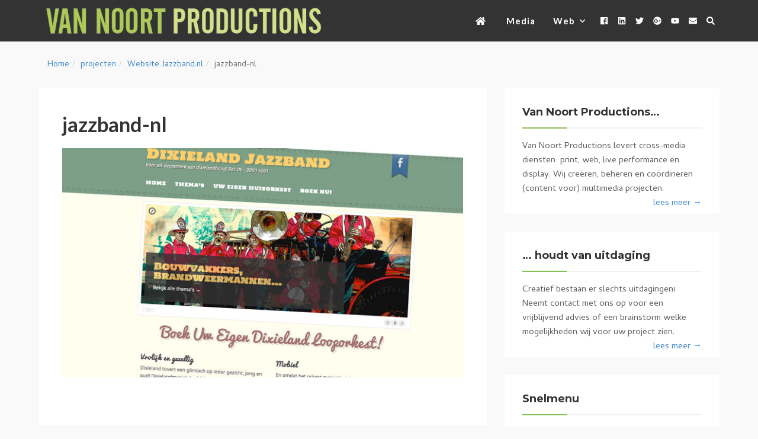

--- FILE ---
content_type: text/html; charset=UTF-8
request_url: https://www.vannoortproductions.nl/?attachment_id=591
body_size: 12105
content:
<!DOCTYPE html>

<html lang="nl-NL">

<head>

	<meta charset="UTF-8" />

<link rel="profile" href="https://gmpg.org/xfn/11" />

<link rel="pingback" href="https://www.vannoortproductions.nl/xmlrpc.php" />

<meta name="viewport" content="width=device-width, initial-scale=1.0">

<meta name='robots' content='index, follow, max-image-preview:large, max-snippet:-1, max-video-preview:-1' />

	<!-- This site is optimized with the Yoast SEO plugin v26.6 - https://yoast.com/wordpress/plugins/seo/ -->
	<title>jazzband-nl - Van Noort Productions</title>
	<link rel="canonical" href="https://www.vannoortproductions.nl/" />
	<meta property="og:locale" content="nl_NL" />
	<meta property="og:type" content="article" />
	<meta property="og:title" content="jazzband-nl - Van Noort Productions" />
	<meta property="og:url" content="https://www.vannoortproductions.nl/" />
	<meta property="og:site_name" content="Van Noort Productions" />
	<meta property="article:publisher" content="https://www.facebook.com/vannoortproductions" />
	<meta property="og:image" content="https://www.vannoortproductions.nl" />
	<meta property="og:image:width" content="700" />
	<meta property="og:image:height" content="400" />
	<meta property="og:image:type" content="image/jpeg" />
	<script type="application/ld+json" class="yoast-schema-graph">{"@context":"https://schema.org","@graph":[{"@type":"WebPage","@id":"https://www.vannoortproductions.nl/","url":"https://www.vannoortproductions.nl/","name":"jazzband-nl - Van Noort Productions","isPartOf":{"@id":"https://www.vannoortproductions.nl/#website"},"primaryImageOfPage":{"@id":"https://www.vannoortproductions.nl/#primaryimage"},"image":{"@id":"https://www.vannoortproductions.nl/#primaryimage"},"thumbnailUrl":"https://www.vannoortproductions.nl/wp-content/uploads/2013/05/jazzband-nl.jpg","datePublished":"2013-05-13T14:55:57+00:00","breadcrumb":{"@id":"https://www.vannoortproductions.nl/#breadcrumb"},"inLanguage":"nl-NL","potentialAction":[{"@type":"ReadAction","target":["https://www.vannoortproductions.nl/"]}]},{"@type":"ImageObject","inLanguage":"nl-NL","@id":"https://www.vannoortproductions.nl/#primaryimage","url":"https://www.vannoortproductions.nl/wp-content/uploads/2013/05/jazzband-nl.jpg","contentUrl":"https://www.vannoortproductions.nl/wp-content/uploads/2013/05/jazzband-nl.jpg","width":700,"height":400},{"@type":"BreadcrumbList","@id":"https://www.vannoortproductions.nl/#breadcrumb","itemListElement":[{"@type":"ListItem","position":1,"name":"Home","item":"https://www.vannoortproductions.nl/"},{"@type":"ListItem","position":2,"name":"jazzband-nl"}]},{"@type":"WebSite","@id":"https://www.vannoortproductions.nl/#website","url":"https://www.vannoortproductions.nl/","name":"Van Noort Productions","description":"MULTIMEDIA | CONTENT CREATION | AUDIO | VIDEO | PRINT | WEB | HOSTING | SEO | E-COMMERCE | SOCIAL MEDIA","publisher":{"@id":"https://www.vannoortproductions.nl/#organization"},"potentialAction":[{"@type":"SearchAction","target":{"@type":"EntryPoint","urlTemplate":"https://www.vannoortproductions.nl/?s={search_term_string}"},"query-input":{"@type":"PropertyValueSpecification","valueRequired":true,"valueName":"search_term_string"}}],"inLanguage":"nl-NL"},{"@type":"Organization","@id":"https://www.vannoortproductions.nl/#organization","name":"Van Noort Productions","url":"https://www.vannoortproductions.nl/","logo":{"@type":"ImageObject","inLanguage":"nl-NL","@id":"https://www.vannoortproductions.nl/#/schema/logo/image/","url":"https://www.vannoortproductions.nl/wp-content/uploads/2015/08/van-noort-productions_100.png","contentUrl":"https://www.vannoortproductions.nl/wp-content/uploads/2015/08/van-noort-productions_100.png","width":943,"height":100,"caption":"Van Noort Productions"},"image":{"@id":"https://www.vannoortproductions.nl/#/schema/logo/image/"},"sameAs":["https://www.facebook.com/vannoortproductions"]}]}</script>
	<!-- / Yoast SEO plugin. -->


<link rel='dns-prefetch' href='//www.google.com' />
<link rel="alternate" type="application/rss+xml" title="Van Noort Productions &raquo; feed" href="https://www.vannoortproductions.nl/feed/" />
<link rel="alternate" type="application/rss+xml" title="Van Noort Productions &raquo; reacties feed" href="https://www.vannoortproductions.nl/comments/feed/" />
<link rel="alternate" type="application/rss+xml" title="Van Noort Productions &raquo; jazzband-nl reacties feed" href="https://www.vannoortproductions.nl/?attachment_id=591/feed/" />
<link rel="alternate" title="oEmbed (JSON)" type="application/json+oembed" href="https://www.vannoortproductions.nl/wp-json/oembed/1.0/embed?url=https%3A%2F%2Fwww.vannoortproductions.nl%2F%3Fattachment_id%3D591" />
<link rel="alternate" title="oEmbed (XML)" type="text/xml+oembed" href="https://www.vannoortproductions.nl/wp-json/oembed/1.0/embed?url=https%3A%2F%2Fwww.vannoortproductions.nl%2F%3Fattachment_id%3D591&#038;format=xml" />
		<style>
			.lazyload,
			.lazyloading {
				max-width: 100%;
			}
		</style>
		<link href="https://fonts.googleapis.com/css?family=Cambay|Lato:700|Libre+Baskerville:400italic|Montserrat:700" rel="stylesheet" type="text/css">
<style id='wp-img-auto-sizes-contain-inline-css' type='text/css'>
img:is([sizes=auto i],[sizes^="auto," i]){contain-intrinsic-size:3000px 1500px}
/*# sourceURL=wp-img-auto-sizes-contain-inline-css */
</style>
<style id='wp-block-library-inline-css' type='text/css'>
:root{--wp-block-synced-color:#7a00df;--wp-block-synced-color--rgb:122,0,223;--wp-bound-block-color:var(--wp-block-synced-color);--wp-editor-canvas-background:#ddd;--wp-admin-theme-color:#007cba;--wp-admin-theme-color--rgb:0,124,186;--wp-admin-theme-color-darker-10:#006ba1;--wp-admin-theme-color-darker-10--rgb:0,107,160.5;--wp-admin-theme-color-darker-20:#005a87;--wp-admin-theme-color-darker-20--rgb:0,90,135;--wp-admin-border-width-focus:2px}@media (min-resolution:192dpi){:root{--wp-admin-border-width-focus:1.5px}}.wp-element-button{cursor:pointer}:root .has-very-light-gray-background-color{background-color:#eee}:root .has-very-dark-gray-background-color{background-color:#313131}:root .has-very-light-gray-color{color:#eee}:root .has-very-dark-gray-color{color:#313131}:root .has-vivid-green-cyan-to-vivid-cyan-blue-gradient-background{background:linear-gradient(135deg,#00d084,#0693e3)}:root .has-purple-crush-gradient-background{background:linear-gradient(135deg,#34e2e4,#4721fb 50%,#ab1dfe)}:root .has-hazy-dawn-gradient-background{background:linear-gradient(135deg,#faaca8,#dad0ec)}:root .has-subdued-olive-gradient-background{background:linear-gradient(135deg,#fafae1,#67a671)}:root .has-atomic-cream-gradient-background{background:linear-gradient(135deg,#fdd79a,#004a59)}:root .has-nightshade-gradient-background{background:linear-gradient(135deg,#330968,#31cdcf)}:root .has-midnight-gradient-background{background:linear-gradient(135deg,#020381,#2874fc)}:root{--wp--preset--font-size--normal:16px;--wp--preset--font-size--huge:42px}.has-regular-font-size{font-size:1em}.has-larger-font-size{font-size:2.625em}.has-normal-font-size{font-size:var(--wp--preset--font-size--normal)}.has-huge-font-size{font-size:var(--wp--preset--font-size--huge)}.has-text-align-center{text-align:center}.has-text-align-left{text-align:left}.has-text-align-right{text-align:right}.has-fit-text{white-space:nowrap!important}#end-resizable-editor-section{display:none}.aligncenter{clear:both}.items-justified-left{justify-content:flex-start}.items-justified-center{justify-content:center}.items-justified-right{justify-content:flex-end}.items-justified-space-between{justify-content:space-between}.screen-reader-text{border:0;clip-path:inset(50%);height:1px;margin:-1px;overflow:hidden;padding:0;position:absolute;width:1px;word-wrap:normal!important}.screen-reader-text:focus{background-color:#ddd;clip-path:none;color:#444;display:block;font-size:1em;height:auto;left:5px;line-height:normal;padding:15px 23px 14px;text-decoration:none;top:5px;width:auto;z-index:100000}html :where(.has-border-color){border-style:solid}html :where([style*=border-top-color]){border-top-style:solid}html :where([style*=border-right-color]){border-right-style:solid}html :where([style*=border-bottom-color]){border-bottom-style:solid}html :where([style*=border-left-color]){border-left-style:solid}html :where([style*=border-width]){border-style:solid}html :where([style*=border-top-width]){border-top-style:solid}html :where([style*=border-right-width]){border-right-style:solid}html :where([style*=border-bottom-width]){border-bottom-style:solid}html :where([style*=border-left-width]){border-left-style:solid}html :where(img[class*=wp-image-]){height:auto;max-width:100%}:where(figure){margin:0 0 1em}html :where(.is-position-sticky){--wp-admin--admin-bar--position-offset:var(--wp-admin--admin-bar--height,0px)}@media screen and (max-width:600px){html :where(.is-position-sticky){--wp-admin--admin-bar--position-offset:0px}}

/*# sourceURL=wp-block-library-inline-css */
</style><style id='global-styles-inline-css' type='text/css'>
:root{--wp--preset--aspect-ratio--square: 1;--wp--preset--aspect-ratio--4-3: 4/3;--wp--preset--aspect-ratio--3-4: 3/4;--wp--preset--aspect-ratio--3-2: 3/2;--wp--preset--aspect-ratio--2-3: 2/3;--wp--preset--aspect-ratio--16-9: 16/9;--wp--preset--aspect-ratio--9-16: 9/16;--wp--preset--color--black: #000000;--wp--preset--color--cyan-bluish-gray: #abb8c3;--wp--preset--color--white: #ffffff;--wp--preset--color--pale-pink: #f78da7;--wp--preset--color--vivid-red: #cf2e2e;--wp--preset--color--luminous-vivid-orange: #ff6900;--wp--preset--color--luminous-vivid-amber: #fcb900;--wp--preset--color--light-green-cyan: #7bdcb5;--wp--preset--color--vivid-green-cyan: #00d084;--wp--preset--color--pale-cyan-blue: #8ed1fc;--wp--preset--color--vivid-cyan-blue: #0693e3;--wp--preset--color--vivid-purple: #9b51e0;--wp--preset--gradient--vivid-cyan-blue-to-vivid-purple: linear-gradient(135deg,rgb(6,147,227) 0%,rgb(155,81,224) 100%);--wp--preset--gradient--light-green-cyan-to-vivid-green-cyan: linear-gradient(135deg,rgb(122,220,180) 0%,rgb(0,208,130) 100%);--wp--preset--gradient--luminous-vivid-amber-to-luminous-vivid-orange: linear-gradient(135deg,rgb(252,185,0) 0%,rgb(255,105,0) 100%);--wp--preset--gradient--luminous-vivid-orange-to-vivid-red: linear-gradient(135deg,rgb(255,105,0) 0%,rgb(207,46,46) 100%);--wp--preset--gradient--very-light-gray-to-cyan-bluish-gray: linear-gradient(135deg,rgb(238,238,238) 0%,rgb(169,184,195) 100%);--wp--preset--gradient--cool-to-warm-spectrum: linear-gradient(135deg,rgb(74,234,220) 0%,rgb(151,120,209) 20%,rgb(207,42,186) 40%,rgb(238,44,130) 60%,rgb(251,105,98) 80%,rgb(254,248,76) 100%);--wp--preset--gradient--blush-light-purple: linear-gradient(135deg,rgb(255,206,236) 0%,rgb(152,150,240) 100%);--wp--preset--gradient--blush-bordeaux: linear-gradient(135deg,rgb(254,205,165) 0%,rgb(254,45,45) 50%,rgb(107,0,62) 100%);--wp--preset--gradient--luminous-dusk: linear-gradient(135deg,rgb(255,203,112) 0%,rgb(199,81,192) 50%,rgb(65,88,208) 100%);--wp--preset--gradient--pale-ocean: linear-gradient(135deg,rgb(255,245,203) 0%,rgb(182,227,212) 50%,rgb(51,167,181) 100%);--wp--preset--gradient--electric-grass: linear-gradient(135deg,rgb(202,248,128) 0%,rgb(113,206,126) 100%);--wp--preset--gradient--midnight: linear-gradient(135deg,rgb(2,3,129) 0%,rgb(40,116,252) 100%);--wp--preset--font-size--small: 13px;--wp--preset--font-size--medium: 20px;--wp--preset--font-size--large: 36px;--wp--preset--font-size--x-large: 42px;--wp--preset--spacing--20: 0.44rem;--wp--preset--spacing--30: 0.67rem;--wp--preset--spacing--40: 1rem;--wp--preset--spacing--50: 1.5rem;--wp--preset--spacing--60: 2.25rem;--wp--preset--spacing--70: 3.38rem;--wp--preset--spacing--80: 5.06rem;--wp--preset--shadow--natural: 6px 6px 9px rgba(0, 0, 0, 0.2);--wp--preset--shadow--deep: 12px 12px 50px rgba(0, 0, 0, 0.4);--wp--preset--shadow--sharp: 6px 6px 0px rgba(0, 0, 0, 0.2);--wp--preset--shadow--outlined: 6px 6px 0px -3px rgb(255, 255, 255), 6px 6px rgb(0, 0, 0);--wp--preset--shadow--crisp: 6px 6px 0px rgb(0, 0, 0);}:where(.is-layout-flex){gap: 0.5em;}:where(.is-layout-grid){gap: 0.5em;}body .is-layout-flex{display: flex;}.is-layout-flex{flex-wrap: wrap;align-items: center;}.is-layout-flex > :is(*, div){margin: 0;}body .is-layout-grid{display: grid;}.is-layout-grid > :is(*, div){margin: 0;}:where(.wp-block-columns.is-layout-flex){gap: 2em;}:where(.wp-block-columns.is-layout-grid){gap: 2em;}:where(.wp-block-post-template.is-layout-flex){gap: 1.25em;}:where(.wp-block-post-template.is-layout-grid){gap: 1.25em;}.has-black-color{color: var(--wp--preset--color--black) !important;}.has-cyan-bluish-gray-color{color: var(--wp--preset--color--cyan-bluish-gray) !important;}.has-white-color{color: var(--wp--preset--color--white) !important;}.has-pale-pink-color{color: var(--wp--preset--color--pale-pink) !important;}.has-vivid-red-color{color: var(--wp--preset--color--vivid-red) !important;}.has-luminous-vivid-orange-color{color: var(--wp--preset--color--luminous-vivid-orange) !important;}.has-luminous-vivid-amber-color{color: var(--wp--preset--color--luminous-vivid-amber) !important;}.has-light-green-cyan-color{color: var(--wp--preset--color--light-green-cyan) !important;}.has-vivid-green-cyan-color{color: var(--wp--preset--color--vivid-green-cyan) !important;}.has-pale-cyan-blue-color{color: var(--wp--preset--color--pale-cyan-blue) !important;}.has-vivid-cyan-blue-color{color: var(--wp--preset--color--vivid-cyan-blue) !important;}.has-vivid-purple-color{color: var(--wp--preset--color--vivid-purple) !important;}.has-black-background-color{background-color: var(--wp--preset--color--black) !important;}.has-cyan-bluish-gray-background-color{background-color: var(--wp--preset--color--cyan-bluish-gray) !important;}.has-white-background-color{background-color: var(--wp--preset--color--white) !important;}.has-pale-pink-background-color{background-color: var(--wp--preset--color--pale-pink) !important;}.has-vivid-red-background-color{background-color: var(--wp--preset--color--vivid-red) !important;}.has-luminous-vivid-orange-background-color{background-color: var(--wp--preset--color--luminous-vivid-orange) !important;}.has-luminous-vivid-amber-background-color{background-color: var(--wp--preset--color--luminous-vivid-amber) !important;}.has-light-green-cyan-background-color{background-color: var(--wp--preset--color--light-green-cyan) !important;}.has-vivid-green-cyan-background-color{background-color: var(--wp--preset--color--vivid-green-cyan) !important;}.has-pale-cyan-blue-background-color{background-color: var(--wp--preset--color--pale-cyan-blue) !important;}.has-vivid-cyan-blue-background-color{background-color: var(--wp--preset--color--vivid-cyan-blue) !important;}.has-vivid-purple-background-color{background-color: var(--wp--preset--color--vivid-purple) !important;}.has-black-border-color{border-color: var(--wp--preset--color--black) !important;}.has-cyan-bluish-gray-border-color{border-color: var(--wp--preset--color--cyan-bluish-gray) !important;}.has-white-border-color{border-color: var(--wp--preset--color--white) !important;}.has-pale-pink-border-color{border-color: var(--wp--preset--color--pale-pink) !important;}.has-vivid-red-border-color{border-color: var(--wp--preset--color--vivid-red) !important;}.has-luminous-vivid-orange-border-color{border-color: var(--wp--preset--color--luminous-vivid-orange) !important;}.has-luminous-vivid-amber-border-color{border-color: var(--wp--preset--color--luminous-vivid-amber) !important;}.has-light-green-cyan-border-color{border-color: var(--wp--preset--color--light-green-cyan) !important;}.has-vivid-green-cyan-border-color{border-color: var(--wp--preset--color--vivid-green-cyan) !important;}.has-pale-cyan-blue-border-color{border-color: var(--wp--preset--color--pale-cyan-blue) !important;}.has-vivid-cyan-blue-border-color{border-color: var(--wp--preset--color--vivid-cyan-blue) !important;}.has-vivid-purple-border-color{border-color: var(--wp--preset--color--vivid-purple) !important;}.has-vivid-cyan-blue-to-vivid-purple-gradient-background{background: var(--wp--preset--gradient--vivid-cyan-blue-to-vivid-purple) !important;}.has-light-green-cyan-to-vivid-green-cyan-gradient-background{background: var(--wp--preset--gradient--light-green-cyan-to-vivid-green-cyan) !important;}.has-luminous-vivid-amber-to-luminous-vivid-orange-gradient-background{background: var(--wp--preset--gradient--luminous-vivid-amber-to-luminous-vivid-orange) !important;}.has-luminous-vivid-orange-to-vivid-red-gradient-background{background: var(--wp--preset--gradient--luminous-vivid-orange-to-vivid-red) !important;}.has-very-light-gray-to-cyan-bluish-gray-gradient-background{background: var(--wp--preset--gradient--very-light-gray-to-cyan-bluish-gray) !important;}.has-cool-to-warm-spectrum-gradient-background{background: var(--wp--preset--gradient--cool-to-warm-spectrum) !important;}.has-blush-light-purple-gradient-background{background: var(--wp--preset--gradient--blush-light-purple) !important;}.has-blush-bordeaux-gradient-background{background: var(--wp--preset--gradient--blush-bordeaux) !important;}.has-luminous-dusk-gradient-background{background: var(--wp--preset--gradient--luminous-dusk) !important;}.has-pale-ocean-gradient-background{background: var(--wp--preset--gradient--pale-ocean) !important;}.has-electric-grass-gradient-background{background: var(--wp--preset--gradient--electric-grass) !important;}.has-midnight-gradient-background{background: var(--wp--preset--gradient--midnight) !important;}.has-small-font-size{font-size: var(--wp--preset--font-size--small) !important;}.has-medium-font-size{font-size: var(--wp--preset--font-size--medium) !important;}.has-large-font-size{font-size: var(--wp--preset--font-size--large) !important;}.has-x-large-font-size{font-size: var(--wp--preset--font-size--x-large) !important;}
/*# sourceURL=global-styles-inline-css */
</style>

<style id='classic-theme-styles-inline-css' type='text/css'>
/*! This file is auto-generated */
.wp-block-button__link{color:#fff;background-color:#32373c;border-radius:9999px;box-shadow:none;text-decoration:none;padding:calc(.667em + 2px) calc(1.333em + 2px);font-size:1.125em}.wp-block-file__button{background:#32373c;color:#fff;text-decoration:none}
/*# sourceURL=/wp-includes/css/classic-themes.min.css */
</style>
<link rel='stylesheet' id='bootstrap-css' href='https://www.vannoortproductions.nl/wp-content/themes/jumpstart/framework/assets/plugins/bootstrap/css/bootstrap.min.css?ver=3.4.1' type='text/css' media='all' />
<link rel='stylesheet' id='magnific-popup-css' href='https://www.vannoortproductions.nl/wp-content/themes/jumpstart/framework/assets/css/magnific-popup.min.css?ver=1.1.0' type='text/css' media='all' />
<link rel='stylesheet' id='owl-carousel-css' href='https://www.vannoortproductions.nl/wp-content/themes/jumpstart/framework/assets/plugins/owl-carousel/owl-carousel.min.css?ver=2.2.1' type='text/css' media='all' />
<link rel='stylesheet' id='themeblvd-grid-css' href='https://www.vannoortproductions.nl/wp-content/themes/jumpstart/framework/assets/css/grid-extended.min.css?ver=2.8.3' type='text/css' media='all' />
<link rel='stylesheet' id='themeblvd-css' href='https://www.vannoortproductions.nl/wp-content/themes/jumpstart/framework/assets/css/themeblvd.min.css?ver=2.8.3' type='text/css' media='all' />
<link rel='stylesheet' id='jumpstart-css' href='https://www.vannoortproductions.nl/wp-content/themes/jumpstart/assets/css/theme.min.css?ver=2.3.3' type='text/css' media='all' />
<link rel='stylesheet' id='jumpstart-base-css' href='https://www.vannoortproductions.nl/wp-content/themes/jumpstart/inc/base/entrepreneur/base.min.css?ver=2.3.3' type='text/css' media='all' />
<style id='jumpstart-base-inline-css' type='text/css'>
html,
body {
	font-family: "Cambay", Arial, sans-serif;
	font-size: 15px;
	font-style: normal;
	font-weight: 300;
	text-transform: none;
}
.sf-menu .mega-section-header,
h1, h2, h3, h4, h5, h6 {
	font-family: "Lato", Arial, sans-serif;
	font-style: normal;
	font-weight: 400;
	text-transform: none;
}
h5,
h6,
.widget-title,
.related-posts-title,
.tb-info-box .info-box-title,
#comments-title,
#respond .comment-reply-title,
.tb-author-box .info-box-title,
.woocommerce-tabs .panel h2,
.products.related > h2,
.products.upsells > h2,
#bbpress-forums fieldset.bbp-form legend,
.modal-title,
.sf-menu .mega-section-header,
.tb-pricing-table .title,
.tb-icon-box .icon-box-title {
	font-family: "Montserrat", Arial, sans-serif;
	font-style: normal;
	font-weight: 400;
	letter-spacing: 0px;
	text-transform: none;
}
blockquote,
.epic-thumb blockquote,
.entry-content blockquote,
.testimonial-text.entry-content {
	font-family: "Libre Baskerville", Arial, sans-serif;
	font-style: italic;
	font-weight: 400;
	letter-spacing: 0px;
	text-transform: none;
}
.post-date,.entry-header .entry-meta,
.post_grid .entry-meta,
.tb-post-slider .entry-meta,
.tweeple-feed .tweet-meta,
#comments .comment-body .comment-metadata,
blockquote cite {
	font-family: "Lato", Arial, sans-serif;
	font-style: normal;
	font-weight: 700;
	letter-spacing: 0px;
	text-transform: uppercase;
}
.epic-thumb .entry-title,
.tb-jumbotron .text-large {
	font-family: "Montserrat", Arial, sans-serif;
	font-style: normal;
	font-weight: 700;
	letter-spacing: 3px;
}
.epic-thumb .entry-title {
	text-transform: uppercase;
}
@media (min-width: 992px) {
	.epic-thumb .epic-thumb-header .entry-title {
		font-size: 50px;
	}
}
a {
	color: #428bca;
}
a:hover {
	color: #2a6496;
}
.site-footer a {
	color: #428bca;
}
.site-footer a:hover {
	color: #2a6496;
}
.btn,
input[type="submit"],
input[type="reset"],
input[type="button"],
.button,
button {
	border-radius: 0px;
}
.btn:not(.tb-custom-button),
input[type="submit"],
input[type="reset"],
input[type="button"],
.button,
button {
	border: none;
}
.btn-default,
input[type="submit"],
input[type="reset"],
input[type="button"],
.button,
button {
	background-color: #333333;
	border: none;
	-webkit-box-shadow: inset 0 1px 0 rgba(255,255,255,.2);
	box-shadow: inset 0 1px 0 rgba(255,255,255,.2);
	color: #ffffff;
}
.btn-default:hover,
.btn-default:focus,
.btn-default:active,
.btn-default.active,
.btn-default:active:hover,
.btn-default.active:hover,
.btn-default.active:focus,
input[type="submit"]:hover,
input[type="submit"]:focus,
input[type="submit"]:active,
input[type="reset"]:hover,
input[type="reset"]:focus,
input[type="reset"]:active,
input[type="button"]:hover,
input[type="button"]:focus,
input[type="button"]:active,
.button:hover,
.button:focus,
.button:active,
button:hover,
button:focus,
button:active {
	background-color: #222222;
	-webkit-box-shadow: inset 0 1px 0 rgba(255,255,255,.1);
	box-shadow: inset 0 1px 0 rgba(255,255,255,.1);
	color: #ffffff;
}
.primary,
.bg-primary,
.btn-primary,
a.alt,
button.alt,
input.alt,
.label-primary,
.panel-primary > .panel-heading {
	background-color: #333333;
	border: none;
	color: #ffffff;
}
.panel-primary > .panel-heading > .panel-title {
	color: #ffffff;
}
.primary:hover,
.primary:focus,
a.bg-primary:hover,
.btn-primary:hover,
.btn-primary:focus,
.btn-primary:active,
.btn-primary.active,
a.alt:hover,
a.alt:focus,
button.alt:hover,
button.alt:focus,
input.alt:hover,
input.alt:focus {
	background-color: #222222;
	color: #ffffff;
}
.panel-primary {
	border: none;
}
.tb-tag-cloud .tagcloud a:hover,
.tb-tags a:hover,
.tb-tags a:focus,
.btn-share:hover,
.btn-share:focus {
	background-color: #87be53
}
.tb-thumb-link .thumb-link-icon,
.post_showcase .showcase-item.has-title .featured-item.showcase .tb-thumb-link:after,
.post_showcase .showcase-item.has-title .featured-item.showcase.tb-thumb-link:after {
	background-color: rgba(135,190,83,0.8);
}
.tb-floating-search .tb-search .search-input:focus,
.tooltip-inner {
	border-color: #87be53;
}
.tooltip.top .tooltip-arrow,
.tb-contact-popover.bottom {
	border-top-color: #87be53;
}
.tooltip.bottom .tooltip-arrow,
.tb-contact-popover.bottom > .arrow:after {
	border-bottom-color: #87be53;
}
.box-title,
.fixed-sidebar .widget-title,
#comments-title,
.tb-info-box .info-box-title,
.tb-related-posts .related-posts-title {
	border-bottom: 2px solid #f2f2f2;
	border-color: rgba(220,220,220,.4);
	padding-bottom: .83em;
	position: relative;
}
.box-title:before,
.box-title:after,
.fixed-sidebar .widget-title:before,
#comments-title:before,
.info-box-title:before,
.tb-related-posts .related-posts-title:before {
	content: "";
	background: #87be53; /* highlight */
	position: absolute;
	bottom: -2px;
	left: 0;
	width: 75px;
	height: 2px;
	z-index: 2;
}
.box-title {
	border-bottom-color: transparent;
}
.box-title:before {
	width: 50px;
}
.box-title:after {
	background: #f2f2f2;
	background: rgba(220,220,220,.4);
	width: 150px;
	z-index: 1;
}
.fixed-sidebar .widget.standard {
	background-color: #ffffff;
	background-color: rgba(255,255,255,1);
}
.fixed-sidebar .widget-title {
	color: #333333;
	font-size: 18px;
	text-shadow: none;
}
.site-header {
	background-color: rgba(51,51,51,1);
	border-bottom-style: solid;
	border-bottom-width: 1px;
	border-bottom-color: #f2f2f2;
}
.header-content {
	height: 70px;
}
.header-content .site-logo img {
	height: 50px;
}
.header-nav .tb-primary-menu > li > .menu-btn {
	padding-top: 25px;
	padding-bottom: 25px;
}
.site-header .tb-primary-menu > li.highlight {
	padding-top: 15px;
	padding-bottom: 15px;
}
.header-nav .tb-primary-menu > li > .menu-btn,
.tb-sticky-header .tb-primary-menu > li > .menu-btn,
.tb-side-panel .menu > li > .menu-btn,
.tb-mobile-panel .tb-mobile-menu > li > .menu-btn {
	font-family: "Lato", Arial, sans-serif;
	font-style: normal;
	font-weight: 300;
	letter-spacing: 1px;
	text-transform: none;
}
.header-nav .tb-primary-menu > li > .menu-btn {
	font-size: 15px;
}
.header-nav .tb-primary-menu > li > .menu-btn:before {
	background-color: #87be53;
}
.tb-primary-menu > li > ul.non-mega-sub-menu,
.tb-primary-menu .sf-mega {
	border-color: #87be53;
}
.tb-primary-menu ul.non-mega-sub-menu,
.tb-primary-menu .sf-mega {
	background-color: #ffffff;
}
.tb-sticky-header > .wrap,
.tb-sticky-header .tb-primary-menu > li {
	height: 50px;
}
.tb-sticky-header .logo-sticky img {
	max-height: 40px; /* {height} - 10px */
}
.tb-sticky-header .tb-primary-menu > li > .menu-btn {
	line-height: 50px;
}
.tb-mobile-header {
	background-color: #101010;
}
.tb-mobile-header > .wrap {
	height: 64px;
}
.tb-mobile-header .site-logo img {
	max-height: 54px;
}
.mobile-nav > li > a,
.mobile-nav > li > a:hover {
	color: #ffffff;
}
.tb-nav-trigger .hamburger span,
.tb-nav-trigger:hover .hamburger span {
		background-color: #ffffff;
}
#top,
.tb-mobile-header {
	display: none;
}
@media (min-width: 992px) {
	#top {
		display: block;
	}
}
@media (max-width: 991px) {
	.tb-mobile-header {
		display: block;
	}
}
.tb-sticky-header {
	background-color: #333333;
	background-color: rgba(51,51,51,0.9);
}
.tb-sticky-header .tb-primary-menu > li > .menu-btn {
	font-family: "Lato", Arial, sans-serif;
	letter-spacing: 1px;
	text-transform: none;
}
.tb-mobile-panel {
	background-color: #1b1b1b;
}
.site-footer {
	background-color: rgba(44,45,47,1);
	border-top-style: solid;
	border-top-width: 1px;
	border-top-color: #f2f2f2;
}

/* =Custom CSS
-----------------------------------------------*/

#text-10 {
	padding: 0;
	background: 0
}
/*# sourceURL=jumpstart-base-inline-css */
</style>
<link rel='stylesheet' id='themeblvd-theme-css' href='https://www.vannoortproductions.nl/wp-content/themes/jumpstart-child/style.css?ver=de71080c1a15f0d2412fa36849d688c3' type='text/css' media='all' />
<script type="text/javascript" src="https://www.vannoortproductions.nl/wp-includes/js/jquery/jquery.min.js?ver=3.7.1" id="jquery-core-js"></script>
<script type="text/javascript" src="https://www.vannoortproductions.nl/wp-includes/js/jquery/jquery-migrate.min.js?ver=3.4.1" id="jquery-migrate-js"></script>
<link rel="https://api.w.org/" href="https://www.vannoortproductions.nl/wp-json/" /><link rel="alternate" title="JSON" type="application/json" href="https://www.vannoortproductions.nl/wp-json/wp/v2/media/591" /><link rel="EditURI" type="application/rsd+xml" title="RSD" href="https://www.vannoortproductions.nl/xmlrpc.php?rsd" />

<link rel='shortlink' href='https://www.vannoortproductions.nl/?p=591' />
		<script>
			document.documentElement.className = document.documentElement.className.replace('no-js', 'js');
		</script>
				<style>
			.no-js img.lazyload {
				display: none;
			}

			figure.wp-block-image img.lazyloading {
				min-width: 150px;
			}

			.lazyload,
			.lazyloading {
				--smush-placeholder-width: 100px;
				--smush-placeholder-aspect-ratio: 1/1;
				width: var(--smush-image-width, var(--smush-placeholder-width)) !important;
				aspect-ratio: var(--smush-image-aspect-ratio, var(--smush-placeholder-aspect-ratio)) !important;
			}

						.lazyload, .lazyloading {
				opacity: 0;
			}

			.lazyloaded {
				opacity: 1;
				transition: opacity 400ms;
				transition-delay: 0ms;
			}

					</style>
		
<!--
Debug Info

Child Theme: Your Child Theme
Child Directory: jumpstart-child
Parent Theme: Jump Start 2.3.3
Parent Theme Directory: jumpstart
Theme Base: entrepreneur
Theme Blvd Framework: 2.8.3
Theme Blvd Builder: 2.3.6
Theme Blvd Shortcodes: 1.6.8
Theme Blvd Widget Areas: 1.3.0
Theme Blvd Widget Pack: 1.0.6
Theme Blvd Portfolios: 1.1.6
WordPress: 6.9
-->

</head>

<body class="attachment wp-singular attachment-template-default single single-attachment postid-591 attachmentid-591 attachment-jpeg custom-background wp-theme-jumpstart wp-child-theme-jumpstart-child mac chrome desktop tb-scroll-effects has-breadcrumbs has-sticky tb-tag-cloud tb-print-styles mobile-menu-right-off sidebar-layout-sidebar_right">

	<!-- Simple Analytics by Theme Blvd -->
<script>

	(function(i,s,o,g,r,a,m){i['GoogleAnalyticsObject']=r;i[r]=i[r]||function(){
		(i[r].q=i[r].q||[]).push(arguments)},i[r].l=1*new Date();a=s.createElement(o),
		m=s.getElementsByTagName(o)[0];a.async=1;a.src=g;m.parentNode.insertBefore(a,m)
	})(window,document,'script','//www.google-analytics.com/analytics.js','ga');

	ga('create', 'UA-170379-5', 'auto');
	ga('send', 'pageview');

</script>
<div id="mobile-header" class="tb-mobile-header dark">

	<div class="wrap">

		<div class="site-logo image-logo logo-mobile"><a href="https://www.vannoortproductions.nl/" title="Van Noort Productions" class="tb-image-logo"><img data-src="https://www.vannoortproductions.nl/wp-content/uploads/2015/08/van-noort-productions_50.png" alt="Van Noort Productions" src="[data-uri]" class="lazyload" style="--smush-placeholder-width: 471px; --smush-placeholder-aspect-ratio: 471/50;" /></a></div><!-- .site-logo (end) -->		<ul class="mobile-nav list-unstyled">

			
				<li><a href="#" class="tb-nav-trigger btn-navbar">
	<span class="hamburger">
		<span class="top"></span>
		<span class="middle"></span>
		<span class="bottom"></span>
	</span>
</a>
</li>

			
			
			
		</ul>
		
	</div><!-- .wrap (end) -->

</div><!-- #mobile-header (end) -->

	<div id="wrapper">

		<div id="container">

			
		
			<!-- HEADER (start) -->

			<div id="top">

				<header id="branding" class="site-header standard has-bg color header-top-mini dark drop-light">

	<div class="wrap clearfix">

				<div class="header-content has-floating-search" role="banner">

			<div class="wrap clearfix">

				<div class="site-logo image-logo logo-standard" style="max-width: 471px;"><a href="https://www.vannoortproductions.nl/" title="Van Noort Productions" class="tb-image-logo"><img data-src="https://www.vannoortproductions.nl/wp-content/uploads/2015/08/van-noort-productions_50.png" alt="Van Noort Productions" width="471" height="50" data-srcset="https://www.vannoortproductions.nl/wp-content/uploads/2015/08/van-noort-productions_50.png 1x, https://www.vannoortproductions.nl/wp-content/uploads/2015/08/van-noort-productions_100.png 2x" src="[data-uri]" class="lazyload" style="--smush-placeholder-width: 471px; --smush-placeholder-aspect-ratio: 471/50;" /></a></div><!-- .site-logo (end) -->			<nav id="access" class="header-nav">

				<div class="wrap clearfix">

					<ul id="menu-hoofdmenu" class="tb-primary-menu tb-to-mobile-menu sf-menu sf-menu-with-fontawesome clearfix"><li id="menu-item-773" class="menu-icon-home menu-item menu-item-type-post_type menu-item-object-page menu-item-home menu-item-773 level-1"><a class="menu-btn" href="https://www.vannoortproductions.nl/"><i class="fas fa-home"></i><span style="display:none">Home</span></a></li><li id="menu-item-900" class="menu-item menu-item-type-post_type menu-item-object-page menu-item-900 level-1"><a class="menu-btn" href="https://www.vannoortproductions.nl/media-services/">Media</a></li><li id="menu-item-883" class="has-mega-menu mega-col-2 menu-item menu-item-type-custom menu-item-object-custom menu-item-has-children menu-item-883 level-1"><a class="menu-btn" href="#">Web<i class="fas fa-angle-down sub-indicator sf-sub-indicator"></i></a><div class="sf-mega"><div class="sf-mega-section"><ul class="sub-menu mega-sub-menu level-1"><li class="menu-item-has-children"><span class="mega-section-header">ONTWIKKELING</span><ul class="sub-menu mega-sub-menu level-2">		<li id="menu-item-893" class="menu-item menu-item-type-post_type menu-item-object-page menu-item-893 level-3"><a class="menu-btn" href="https://www.vannoortproductions.nl/webservices/website-ontwikkeling/">Website, webshop</a></li>		<li id="menu-item-879" class="menu-item menu-item-type-post_type menu-item-object-page menu-item-879 level-3"><a class="menu-btn" href="https://www.vannoortproductions.nl/webservices/online-applicaties/">Maatwerk</a></li>		<li id="menu-item-877" class="menu-item menu-item-type-post_type menu-item-object-page menu-item-877 level-3"><a class="menu-btn" href="https://www.vannoortproductions.nl/webservices/seo/">SEO</a></li><li id="menu-item-891" class="menu-item menu-item-891"><span class="menu-btn"><em>Ook installatie, aanpassing, beveiliging, ondersteuning bij o.a. Magento, WordPress.</em></span></li></li>		<li id="menu-item-1001" class="menu-item menu-item-type-taxonomy menu-item-object-category menu-item-1001 level-3"><a class="menu-btn" href="https://www.vannoortproductions.nl/blog/support/">BLOG Solutions</a></li></ul><!-- .mega-sub-menu.level-2 (end) --></li><!-- .menu-item-has-children (end) --></ul><!-- .mega-sub-menu.level-1 (end) --></div><!-- .sf-mega-section (end) --><div class="sf-mega-section"><ul class="sub-menu mega-sub-menu level-1">		<li id="menu-item-880" class="menu-item menu-item-type-post_type menu-item-object-page menu-item-has-children menu-item-880 level-3"><span class="mega-section-header"><a class="menu-btn" href="https://www.vannoortproductions.nl/webservices/hosting/">HOSTING</a></span><ul class="sub-menu mega-sub-menu level-2">		<li id="menu-item-878" class="menu-item menu-item-type-post_type menu-item-object-page menu-item-878 level-3"><a class="menu-btn" href="https://www.vannoortproductions.nl/webservices/support-instellingen/">Support | Instellingen</a></li>		<li id="menu-item-909" class="menu-item menu-item-type-post_type menu-item-object-page menu-item-909 level-3"><a class="menu-btn" href="https://www.vannoortproductions.nl/algemene-voorwaarden-webhosting/">Algemene voorwaarden webhosting</a></li></ul><!-- .mega-sub-menu.level-2 (end) --></li><!-- .menu-item-has-children (end) --></ul><!-- .mega-sub-menu.level-1 (end) --></div><!-- .sf-mega-section (end) --></div><!-- .sf-mega (end) --></li>
<li class="contact-bar-item menu-item li-facebook"><a href="http://www.facebook.com/vannoortproductions" title="Facebook" class="tb-icon menu-btn facebook" target="_blank" data-toggle="tooltip" data-placement=""><i class="fab fa-facebook fa-fw"></i></a></li><li class="contact-bar-item menu-item li-linkedin"><a href="https://nl.linkedin.com/pub/matthijs-van-noort/4/665/588" title="Linkedin" class="tb-icon menu-btn linkedin" target="_blank" data-toggle="tooltip" data-placement=""><i class="fab fa-linkedin fa-fw"></i></a></li><li class="contact-bar-item menu-item li-twitter"><a href="http://www.twitter.com/matthijsvnoort" title="Twitter" class="tb-icon menu-btn twitter" target="_blank" data-toggle="tooltip" data-placement=""><i class="fab fa-twitter fa-fw"></i></a></li><li class="contact-bar-item menu-item li-google"><a href="https://plus.google.com/+VanNoortProductionsNL" title="Google+" class="tb-icon menu-btn google" target="_blank" data-toggle="tooltip" data-placement=""><i class="fab fa-google-plus fa-fw"></i></a></li><li class="contact-bar-item menu-item li-youtube"><a href="https://www.youtube.com/user/vannoortproductions" title="Youtube" class="tb-icon menu-btn youtube" target="_blank" data-toggle="tooltip" data-placement=""><i class="fab fa-youtube fa-fw"></i></a></li><li class="contact-bar-item menu-item li-email"><a href="mailto:info@vannoortproductions.nl" title="e-mail" class="tb-icon menu-btn email" target="_blank" data-toggle="tooltip" data-placement=""><i class="fas fa-envelope fa-fw"></i></a></li><li class="menu-item level-1 menu-search"><a href="#" class="tb-search-trigger menu-btn"><i class="fas fa-search"></i></a></li></ul>
					
				</div><!-- .wrap (end) -->

			</nav><!-- #access (end) -->
			
			</div><!-- .wrap (end) -->

		</div><!-- .header-content (end) -->
		
	</div><!-- .wrap -->

</header><!-- #branding -->

			</div><!-- #top -->

			<!-- HEADER (end) -->

		
		<div id="breadcrumbs" class="site-breadcrumbs"><div class="wrap"><ul class="breadcrumb"><li><a href="https://www.vannoortproductions.nl/" class="home-link" title="Home">Home</a></li><li><a href="https://www.vannoortproductions.nl/blog/projecten/" class="category-link" title="projecten">projecten</a></li><li><a href="https://www.vannoortproductions.nl/?p=590" class="single-link" title="Website Jazzband.nl">Website Jazzband.nl</a></li><li class="active"><span class="current">jazzband-nl</span></li></ul><!-- .breadcrumb (end) --></div><!-- .wrap (end) --></div><!-- #breadcrumbs (end) -->		<!-- MAIN (start) -->

		<div id="main" class="site-main site-inner sidebar_right clearfix">

			<div class="wrap clearfix">

		
<div id="sidebar_layout" class="clearfix">

	<div class="sidebar_layout-inner">

		<div class="row grid-protection">

			<!-- CONTENT (start) -->

			<div id="content" class="col-md-8 clearfix" role="main">

				<div class="inner">

					
					
						<article id="post-591" class="post-591 attachment type-attachment status-inherit hentry single classic-edited">

	<header class="entry-header">

		<h1 class="entry-title">
			jazzband-nl		</h1>

	</header><!-- .entry-header -->

	
		<div class="featured-item featured-image">

			<a href="https://www.vannoortproductions.nl/wp-content/uploads/2013/05/jazzband-nl.jpg" title="jazzband-nl" class="themeblvd-lightbox mfp-image featured-image tb-thumb-link image"><img width="700" height="400" data-src="https://www.vannoortproductions.nl/wp-content/uploads/2013/05/jazzband-nl.jpg" alt="" data-srcset="https://www.vannoortproductions.nl/wp-content/uploads/2013/05/jazzband-nl.jpg 700w, https://www.vannoortproductions.nl/wp-content/uploads/2013/05/jazzband-nl-300x171.jpg 300w, https://www.vannoortproductions.nl/wp-content/uploads/2013/05/jazzband-nl-500x286.jpg 500w" data-sizes="(max-width: 700px) 100vw, 700px" src="[data-uri]" class="lazyload" style="--smush-placeholder-width: 700px; --smush-placeholder-aspect-ratio: 700/400;" /><span class="thumb-link-icon"><i class="fas fa-plus-square"></i></span></a>
		</div><!-- .featured-item -->

	
	<div class="entry-content clearfix">

		
	</div><!-- .entry-content -->

	
</article>

						
					
					
				</div><!-- .inner -->

			</div><!-- #content -->

			<!-- CONTENT (end) -->

			<!-- SIDEBARS (start) -->

			
			<div class="fixed-sidebar right-sidebar col-md-4"><div class="fixed-sidebar-inner">
<div class="widget-area widget-area-fixed">
	<div class="wrap">
<aside id="text-6" class="widget standard text-dark widget_text"><div class="widget-inner"><h3 class="widget-title">Van Noort Productions&#8230;</h3>			<div class="textwidget"><p>Van Noort Productions levert cross-media diensten: print, web, live performance en display. Wij creëren, beheren en coördineren (content voor) multimedia projecten.<br />
<a style="float:right"  href="/index.php/over-van-noort-productions/">lees meer →</a></p>
</div>
		</div></aside><aside id="text-7" class="widget standard text-dark widget_text"><div class="widget-inner"><h3 class="widget-title">&#8230; houdt van uitdaging</h3>			<div class="textwidget"><p>Creatief bestaan er slechts uitdagingen! Neemt contact met ons op voor een vrijblijvend advies of een brainstorm welke mogelijkheden wij voor uw project zien.<br />
<a style="float:right"  href="/index.php/media-services/">lees meer →</a></p>
</div>
		</div></aside><aside id="nav_menu-3" class="widget standard text-dark widget_nav_menu"><div class="widget-inner"><h3 class="widget-title">Snelmenu</h3><div class="menu-snelmenu-container"><ul id="menu-snelmenu" class="menu"><li id="menu-item-98" class="menu-item menu-item-type-post_type menu-item-object-page menu-item-98 level-1"><a href="https://www.vannoortproductions.nl/over-van-noort-productions/">Over Van Noort Productions</a></li>
<li id="menu-item-99" class="menu-item menu-item-type-post_type menu-item-object-page menu-item-99 level-1"><a href="https://www.vannoortproductions.nl/webservices/support-instellingen/">Web support</a></li>
<li id="menu-item-1000" class="menu-item menu-item-type-taxonomy menu-item-object-category menu-item-1000 level-1"><a href="https://www.vannoortproductions.nl/blog/support/">SUPPORT BLOG</a></li>
</ul></div></div></aside>
	</div><!-- .wrap -->
</div><!-- .widget-area -->
</div><!-- .fixed-sidebar-inner (end) --></div><!-- .fixed-sidebar (end) -->
			<!-- SIDEBARS (end) -->

		</div><!-- .grid-protection (end) -->

	</div><!-- .sidebar_layout-inner (end) -->

</div><!-- #sidebar_layout (end) -->

			</div><!-- .wrap (end) -->

		</div><!-- #main (end) -->

		<!-- MAIN (end) -->
		
		
			<!-- FOOTER (start) -->

			
				<div id="bottom">

					<footer id="colophon" class="site-footer dark copyright-dark has-bg">

	<div class="wrap clearfix">

				<div class="site-copyright footer-sub-content has-nav">

			<div class="wrap clearfix">

				
					
					<ul class="themeblvd-contact-bar tb-social-icons light clearfix"><li class="contact-bar-item li-facebook"><a href="http://www.facebook.com/vannoortproductions" title="Facebook" class="tb-icon facebook tb-tooltip" target="_blank" data-toggle="tooltip" data-placement="top"><i class="fab fa-facebook fa-fw"></i></a></li><li class="contact-bar-item li-linkedin"><a href="https://nl.linkedin.com/pub/matthijs-van-noort/4/665/588" title="Linkedin" class="tb-icon linkedin tb-tooltip" target="_blank" data-toggle="tooltip" data-placement="top"><i class="fab fa-linkedin fa-fw"></i></a></li><li class="contact-bar-item li-twitter"><a href="http://www.twitter.com/matthijsvnoort" title="Twitter" class="tb-icon twitter tb-tooltip" target="_blank" data-toggle="tooltip" data-placement="top"><i class="fab fa-twitter fa-fw"></i></a></li><li class="contact-bar-item li-google"><a href="https://plus.google.com/+VanNoortProductionsNL" title="Google+" class="tb-icon google tb-tooltip" target="_blank" data-toggle="tooltip" data-placement="top"><i class="fab fa-google-plus fa-fw"></i></a></li><li class="contact-bar-item li-youtube"><a href="https://www.youtube.com/user/vannoortproductions" title="Youtube" class="tb-icon youtube tb-tooltip" target="_blank" data-toggle="tooltip" data-placement="top"><i class="fab fa-youtube fa-fw"></i></a></li><li class="contact-bar-item li-email"><a href="mailto:info@vannoortproductions.nl" title="e-mail" class="tb-icon email tb-tooltip" target="_blank" data-toggle="tooltip" data-placement="top"><i class="fas fa-envelope fa-fw"></i></a></li></ul><!-- .themeblvd-contact-bar -->
				
				<div class="copyright">

					<p>(C) 2025 Van Noort Productions</p>

				</div><!-- .copyright (end) -->

				
					<div class="footer-nav">

						<ul id="menu-footer" class="list-inline"><li id="menu-item-155" class="menu-item menu-item-type-post_type menu-item-object-page menu-item-155 level-1"><a href="https://www.vannoortproductions.nl/over-van-noort-productions/">Bedrijfsinformatie</a></li>
<li id="menu-item-154" class="menu-item menu-item-type-post_type menu-item-object-page menu-item-154 level-1"><a href="https://www.vannoortproductions.nl/disclaimer/">Disclaimer</a></li>
</ul>
					</div><!-- .footer-nav (end) -->

				
			</div><!-- .wrap (end) -->

		</div><!-- .site-copyright (end) -->
		
	</div><!-- .wrap -->

</footer><!-- #colophon -->

				</div><!-- #bottom -->

			
			<!-- FOOTER (end) -->

		
		
		</div><!-- #container -->

	</div><!-- #wrapper -->

	<div id="sticky-header" class="tb-sticky-header dark drop-light">

	<div class="wrap">

		<div class="site-logo image-logo logo-sticky" style="max-width: 471px;"><a href="https://www.vannoortproductions.nl/" title="Van Noort Productions" class="tb-image-logo"><img data-src="https://www.vannoortproductions.nl/wp-content/uploads/2015/08/van-noort-productions_50.png" alt="Van Noort Productions" width="471" height="50" data-srcset="https://www.vannoortproductions.nl/wp-content/uploads/2015/08/van-noort-productions_50.png 1x, https://www.vannoortproductions.nl/wp-content/uploads/2015/08/van-noort-productions_100.png 2x" src="[data-uri]" class="lazyload" style="--smush-placeholder-width: 471px; --smush-placeholder-aspect-ratio: 471/50;" /></a></div><!-- .site-logo (end) -->		<nav class="menu-sticky">
			<!-- Menu inserted with JavaScript. -->
		</nav>
		
	</div><!-- .wrap (end) -->

</div><!-- #sticky-header (end) -->

<div class="tb-floating-search">
	<div class="wrap">

<a href="#" title="Close" class="close-search">x</a><div class="tb-search">

	<form method="get" action="https://www.vannoortproductions.nl/">

		<div class="search-wrap">

			<i class="fas fa-search search-icon"></i>
			<input type="search" class="search-input" name="s" placeholder="Zoekterm..." />

			<button class="search-submit btn-primary" type="submit">
				Search			</button>

		</div>

	</form>

</div><!-- .tb-search -->

	</div><!-- .wrap (end) -->
</div><!-- .tb-floating-search (end) -->

<a href="#" class="tb-scroll-to-top">Top</a>
<div id="mobile-panel" class="tb-mobile-panel tb-mobile-menu-wrapper right dark">

	<div class="wrap">

		<div class="tb-search panel-item mini">

	<form method="get" action="https://www.vannoortproductions.nl/">

		<div class="search-wrap">

			<i class="fas fa-search search-icon"></i>
			<input type="search" class="search-input" name="s" placeholder="Zoekterm..." />

			<button class="search-submit btn-primary" type="submit">
				Search			</button>

		</div>

	</form>

</div><!-- .tb-search -->
		<ul class="tb-mobile-menu tb-side-menu primary-menu panel-item">
			<!-- Menu items inserted with JavaScript. -->
		</ul>
		<ul class="themeblvd-contact-bar tb-social-icons light panel-item clearfix"><li class="contact-bar-item li-facebook"><a href="http://www.facebook.com/vannoortproductions" title="Facebook" class="tb-icon facebook" target="_blank" data-toggle="tooltip" data-placement=""><i class="fab fa-facebook fa-fw"></i></a></li><li class="contact-bar-item li-linkedin"><a href="https://nl.linkedin.com/pub/matthijs-van-noort/4/665/588" title="Linkedin" class="tb-icon linkedin" target="_blank" data-toggle="tooltip" data-placement=""><i class="fab fa-linkedin fa-fw"></i></a></li><li class="contact-bar-item li-twitter"><a href="http://www.twitter.com/matthijsvnoort" title="Twitter" class="tb-icon twitter" target="_blank" data-toggle="tooltip" data-placement=""><i class="fab fa-twitter fa-fw"></i></a></li><li class="contact-bar-item li-google"><a href="https://plus.google.com/+VanNoortProductionsNL" title="Google+" class="tb-icon google" target="_blank" data-toggle="tooltip" data-placement=""><i class="fab fa-google-plus fa-fw"></i></a></li><li class="contact-bar-item li-youtube"><a href="https://www.youtube.com/user/vannoortproductions" title="Youtube" class="tb-icon youtube" target="_blank" data-toggle="tooltip" data-placement=""><i class="fab fa-youtube fa-fw"></i></a></li><li class="contact-bar-item li-email"><a href="mailto:info@vannoortproductions.nl" title="e-mail" class="tb-icon email" target="_blank" data-toggle="tooltip" data-placement=""><i class="fas fa-envelope fa-fw"></i></a></li></ul><!-- .themeblvd-contact-bar -->
	</div><!-- .wrap (end) -->

</div><!-- #mobile-panel (end) -->

	<script type="speculationrules">
{"prefetch":[{"source":"document","where":{"and":[{"href_matches":"/*"},{"not":{"href_matches":["/wp-*.php","/wp-admin/*","/wp-content/uploads/*","/wp-content/*","/wp-content/plugins/*","/wp-content/themes/jumpstart-child/*","/wp-content/themes/jumpstart/*","/*\\?(.+)"]}},{"not":{"selector_matches":"a[rel~=\"nofollow\"]"}},{"not":{"selector_matches":".no-prefetch, .no-prefetch a"}}]},"eagerness":"conservative"}]}
</script>
<div id="fb-root"></div>
<script>(function(d, s, id) {
  var js, fjs = d.getElementsByTagName(s)[0];
  if (d.getElementById(id)) return;
  js = d.createElement(s); js.id = id;
  js.src = "//connect.facebook.net/nl_NL/sdk.js#xfbml=1&version=v2.5&appId=392737000789332";
  fjs.parentNode.insertBefore(js, fjs);
}(document, 'script', 'facebook-jssdk'));</script>



<script type="text/javascript" id="google-invisible-recaptcha-js-before">
/* <![CDATA[ */
var renderInvisibleReCaptcha = function() {

    for (var i = 0; i < document.forms.length; ++i) {
        var form = document.forms[i];
        var holder = form.querySelector('.inv-recaptcha-holder');

        if (null === holder) continue;
		holder.innerHTML = '';

         (function(frm){
			var cf7SubmitElm = frm.querySelector('.wpcf7-submit');
            var holderId = grecaptcha.render(holder,{
                'sitekey': '6LezpuwUAAAAAPUAWu_GJ6M8x40DXCPGYXQljkWZ', 'size': 'invisible', 'badge' : 'inline',
                'callback' : function (recaptchaToken) {
					if((null !== cf7SubmitElm) && (typeof jQuery != 'undefined')){jQuery(frm).submit();grecaptcha.reset(holderId);return;}
					 HTMLFormElement.prototype.submit.call(frm);
                },
                'expired-callback' : function(){grecaptcha.reset(holderId);}
            });

			if(null !== cf7SubmitElm && (typeof jQuery != 'undefined') ){
				jQuery(cf7SubmitElm).off('click').on('click', function(clickEvt){
					clickEvt.preventDefault();
					grecaptcha.execute(holderId);
				});
			}
			else
			{
				frm.onsubmit = function (evt){evt.preventDefault();grecaptcha.execute(holderId);};
			}


        })(form);
    }
};

//# sourceURL=google-invisible-recaptcha-js-before
/* ]]> */
</script>
<script type="text/javascript" async defer src="https://www.google.com/recaptcha/api.js?onload=renderInvisibleReCaptcha&amp;render=explicit" id="google-invisible-recaptcha-js"></script>
<script type="text/javascript" src="https://www.vannoortproductions.nl/wp-content/themes/jumpstart/framework/assets/js/themeblvd-fontawesome.min.js?ver=5.7.2" id="fontawesome-js"></script>
<script type="text/javascript" src="https://www.vannoortproductions.nl/wp-content/themes/jumpstart/framework/assets/js/flexslider.min.js?ver=2.6.4" id="flexslider-js"></script>
<script type="text/javascript" src="https://www.vannoortproductions.nl/wp-content/themes/jumpstart/framework/assets/plugins/owl-carousel/owl-carousel.min.js?ver=2.2.1" id="owl-carousel-js"></script>
<script type="text/javascript" src="https://www.vannoortproductions.nl/wp-content/themes/jumpstart/framework/assets/plugins/bootstrap/js/bootstrap.min.js?ver=3.4.1" id="bootstrap-js"></script>
<script type="text/javascript" src="https://www.vannoortproductions.nl/wp-content/themes/jumpstart/framework/assets/js/magnific-popup.min.js?ver=1.1.0" id="magnific-popup-js"></script>
<script type="text/javascript" src="https://www.vannoortproductions.nl/wp-content/themes/jumpstart/framework/assets/js/hoverintent.min.js?ver=r7" id="hoverintent-js"></script>
<script type="text/javascript" src="https://www.vannoortproductions.nl/wp-content/themes/jumpstart/framework/assets/js/superfish.min.js?ver=1.7.4" id="superfish-js"></script>
<script type="text/javascript" src="https://www.vannoortproductions.nl/wp-content/themes/jumpstart/framework/assets/js/easypiechart.min.js?ver=2.1.6" id="easypiechart-js"></script>
<script type="text/javascript" src="https://www.vannoortproductions.nl/wp-content/themes/jumpstart/framework/assets/js/isotope.min.js?ver=3.0.4" id="isotope-js"></script>
<script type="text/javascript" id="themeblvd-js-extra">
/* <![CDATA[ */
var themeblvd = {"scroll_to_top":"true","custom_buttons":"true","mobile":"false","bootstrap":"true","magnific_popup":"true","lightbox_animation":"fade","lightbox_mobile":"0","lightbox_mobile_iframe":"768","lightbox_mobile_gallery":"0","lightbox_error":"The lightbox media could not be loaded.","lightbox_close":"Close","lightbox_loading":"Loading...","lightbox_counter":"%curr% of %total%","lightbox_next":"Next","lightbox_previous":"Previous","gallery":"true","superfish":"true","mobile_header_breakpoint":"991","mobile_panel":"true","mobile_menu_location":"right","sticky":"true","sticky_offset":"50","youtube_api":"true","vimeo_api":"true"};
//# sourceURL=themeblvd-js-extra
/* ]]> */
</script>
<script type="text/javascript" src="https://www.vannoortproductions.nl/wp-content/themes/jumpstart/framework/assets/js/themeblvd.min.js?ver=2.8.3" id="themeblvd-js"></script>
<script type="text/javascript" src="https://www.vannoortproductions.nl/wp-includes/js/comment-reply.min.js?ver=de71080c1a15f0d2412fa36849d688c3" id="comment-reply-js" async="async" data-wp-strategy="async" fetchpriority="low"></script>
<script type="text/javascript" id="smush-lazy-load-js-before">
/* <![CDATA[ */
var smushLazyLoadOptions = {"autoResizingEnabled":false,"autoResizeOptions":{"precision":5,"skipAutoWidth":true}};
//# sourceURL=smush-lazy-load-js-before
/* ]]> */
</script>
<script type="text/javascript" src="https://www.vannoortproductions.nl/wp-content/plugins/wp-smushit/app/assets/js/smush-lazy-load.min.js?ver=3.23.1" id="smush-lazy-load-js"></script>

</body>

</html>


--- FILE ---
content_type: text/css
request_url: https://www.vannoortproductions.nl/wp-content/themes/jumpstart-child/style.css?ver=de71080c1a15f0d2412fa36849d688c3
body_size: 77
content:
/*
Theme Name: Your Child Theme
Description: This is an example of a blank Jump Start child theme.
Author: Your name here
Template: jumpstart
*/

/* Your custom CSS here */

._1drm._1b90, ._1drm._1ds4 {
border: none !important;
}

--- FILE ---
content_type: text/plain
request_url: https://www.google-analytics.com/j/collect?v=1&_v=j102&a=1521211165&t=pageview&_s=1&dl=https%3A%2F%2Fwww.vannoortproductions.nl%2F%3Fattachment_id%3D591&ul=en-us%40posix&dt=jazzband-nl%20-%20Van%20Noort%20Productions&sr=1280x720&vp=1280x720&_u=IEBAAEABAAAAACAAI~&jid=1509839275&gjid=878065262&cid=177608368.1767170719&tid=UA-170379-5&_gid=1589779288.1767170719&_r=1&_slc=1&z=735218416
body_size: -453
content:
2,cG-2BHNNWMMV8